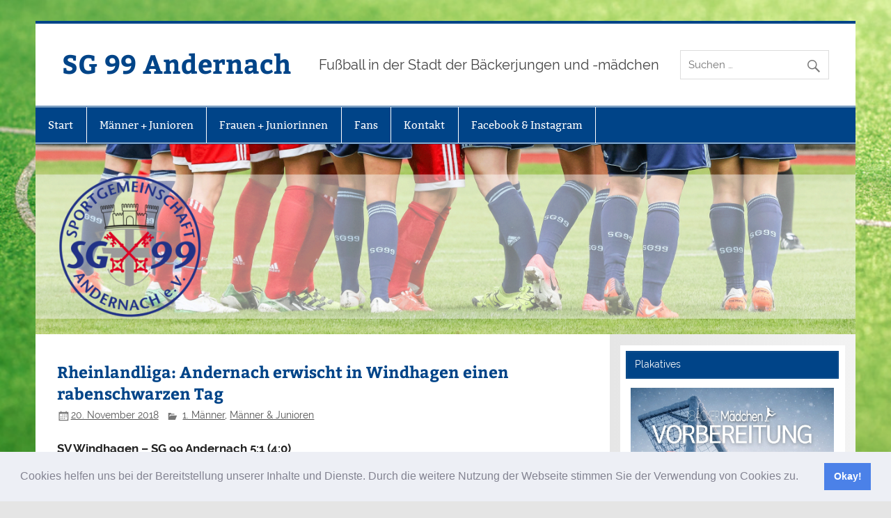

--- FILE ---
content_type: text/html; charset=UTF-8
request_url: https://sg99-andernach.de/rheinlandliga-andernach-erwischt-in-windhagen-einen-rabenschwarzen-tag/
body_size: 74457
content:
<!DOCTYPE html><!-- HTML 5 -->
<html lang="de">

<head>
<meta charset="UTF-8" />
<meta name="viewport" content="width=device-width, initial-scale=1">
<link rel="profile" href="http://gmpg.org/xfn/11" />
<link rel="pingback" href="https://sg99-andernach.de/xmlrpc.php" />

<title>Rheinlandliga: Andernach erwischt in Windhagen einen rabenschwarzen Tag &#8211; SG 99 Andernach</title>
<meta name='robots' content='max-image-preview:large' />

<!-- Google Tag Manager for WordPress by gtm4wp.com -->
<script data-cfasync="false" data-pagespeed-no-defer>//<![CDATA[
	var gtm4wp_datalayer_name = "dataLayer";
	var dataLayer = dataLayer || [];
//]]>
</script>
<!-- End Google Tag Manager for WordPress by gtm4wp.com --><link rel='dns-prefetch' href='//s.w.org' />
<link rel="alternate" type="application/rss+xml" title="SG 99 Andernach &raquo; Feed" href="https://sg99-andernach.de/feed/" />
<link rel="alternate" type="application/rss+xml" title="SG 99 Andernach &raquo; Kommentar-Feed" href="https://sg99-andernach.de/comments/feed/" />
<link rel="alternate" type="application/rss+xml" title="SG 99 Andernach &raquo; Rheinlandliga: Andernach erwischt in Windhagen einen rabenschwarzen Tag-Kommentar-Feed" href="https://sg99-andernach.de/rheinlandliga-andernach-erwischt-in-windhagen-einen-rabenschwarzen-tag/feed/" />
<script type="text/javascript">
window._wpemojiSettings = {"baseUrl":"https:\/\/s.w.org\/images\/core\/emoji\/14.0.0\/72x72\/","ext":".png","svgUrl":"https:\/\/s.w.org\/images\/core\/emoji\/14.0.0\/svg\/","svgExt":".svg","source":{"concatemoji":"https:\/\/sg99-andernach.de\/wp-includes\/js\/wp-emoji-release.min.js?ver=6.0.11"}};
/*! This file is auto-generated */
!function(e,a,t){var n,r,o,i=a.createElement("canvas"),p=i.getContext&&i.getContext("2d");function s(e,t){var a=String.fromCharCode,e=(p.clearRect(0,0,i.width,i.height),p.fillText(a.apply(this,e),0,0),i.toDataURL());return p.clearRect(0,0,i.width,i.height),p.fillText(a.apply(this,t),0,0),e===i.toDataURL()}function c(e){var t=a.createElement("script");t.src=e,t.defer=t.type="text/javascript",a.getElementsByTagName("head")[0].appendChild(t)}for(o=Array("flag","emoji"),t.supports={everything:!0,everythingExceptFlag:!0},r=0;r<o.length;r++)t.supports[o[r]]=function(e){if(!p||!p.fillText)return!1;switch(p.textBaseline="top",p.font="600 32px Arial",e){case"flag":return s([127987,65039,8205,9895,65039],[127987,65039,8203,9895,65039])?!1:!s([55356,56826,55356,56819],[55356,56826,8203,55356,56819])&&!s([55356,57332,56128,56423,56128,56418,56128,56421,56128,56430,56128,56423,56128,56447],[55356,57332,8203,56128,56423,8203,56128,56418,8203,56128,56421,8203,56128,56430,8203,56128,56423,8203,56128,56447]);case"emoji":return!s([129777,127995,8205,129778,127999],[129777,127995,8203,129778,127999])}return!1}(o[r]),t.supports.everything=t.supports.everything&&t.supports[o[r]],"flag"!==o[r]&&(t.supports.everythingExceptFlag=t.supports.everythingExceptFlag&&t.supports[o[r]]);t.supports.everythingExceptFlag=t.supports.everythingExceptFlag&&!t.supports.flag,t.DOMReady=!1,t.readyCallback=function(){t.DOMReady=!0},t.supports.everything||(n=function(){t.readyCallback()},a.addEventListener?(a.addEventListener("DOMContentLoaded",n,!1),e.addEventListener("load",n,!1)):(e.attachEvent("onload",n),a.attachEvent("onreadystatechange",function(){"complete"===a.readyState&&t.readyCallback()})),(e=t.source||{}).concatemoji?c(e.concatemoji):e.wpemoji&&e.twemoji&&(c(e.twemoji),c(e.wpemoji)))}(window,document,window._wpemojiSettings);
</script>
<style type="text/css">
img.wp-smiley,
img.emoji {
	display: inline !important;
	border: none !important;
	box-shadow: none !important;
	height: 1em !important;
	width: 1em !important;
	margin: 0 0.07em !important;
	vertical-align: -0.1em !important;
	background: none !important;
	padding: 0 !important;
}
</style>
	<link rel='stylesheet' id='smartline-custom-fonts-css'  href='https://sg99-andernach.de/wp-content/themes/smartline-lite/css/custom-fonts.css?ver=1.6.5' type='text/css' media='all' />
<link rel='stylesheet' id='wp-block-library-css'  href='https://sg99-andernach.de/wp-includes/css/dist/block-library/style.min.css?ver=6.0.11' type='text/css' media='all' />
<style id='global-styles-inline-css' type='text/css'>
body{--wp--preset--color--black: #353535;--wp--preset--color--cyan-bluish-gray: #abb8c3;--wp--preset--color--white: #ffffff;--wp--preset--color--pale-pink: #f78da7;--wp--preset--color--vivid-red: #cf2e2e;--wp--preset--color--luminous-vivid-orange: #ff6900;--wp--preset--color--luminous-vivid-amber: #fcb900;--wp--preset--color--light-green-cyan: #7bdcb5;--wp--preset--color--vivid-green-cyan: #00d084;--wp--preset--color--pale-cyan-blue: #8ed1fc;--wp--preset--color--vivid-cyan-blue: #0693e3;--wp--preset--color--vivid-purple: #9b51e0;--wp--preset--color--primary: #004488;--wp--preset--color--light-gray: #f0f0f0;--wp--preset--color--dark-gray: #777777;--wp--preset--gradient--vivid-cyan-blue-to-vivid-purple: linear-gradient(135deg,rgba(6,147,227,1) 0%,rgb(155,81,224) 100%);--wp--preset--gradient--light-green-cyan-to-vivid-green-cyan: linear-gradient(135deg,rgb(122,220,180) 0%,rgb(0,208,130) 100%);--wp--preset--gradient--luminous-vivid-amber-to-luminous-vivid-orange: linear-gradient(135deg,rgba(252,185,0,1) 0%,rgba(255,105,0,1) 100%);--wp--preset--gradient--luminous-vivid-orange-to-vivid-red: linear-gradient(135deg,rgba(255,105,0,1) 0%,rgb(207,46,46) 100%);--wp--preset--gradient--very-light-gray-to-cyan-bluish-gray: linear-gradient(135deg,rgb(238,238,238) 0%,rgb(169,184,195) 100%);--wp--preset--gradient--cool-to-warm-spectrum: linear-gradient(135deg,rgb(74,234,220) 0%,rgb(151,120,209) 20%,rgb(207,42,186) 40%,rgb(238,44,130) 60%,rgb(251,105,98) 80%,rgb(254,248,76) 100%);--wp--preset--gradient--blush-light-purple: linear-gradient(135deg,rgb(255,206,236) 0%,rgb(152,150,240) 100%);--wp--preset--gradient--blush-bordeaux: linear-gradient(135deg,rgb(254,205,165) 0%,rgb(254,45,45) 50%,rgb(107,0,62) 100%);--wp--preset--gradient--luminous-dusk: linear-gradient(135deg,rgb(255,203,112) 0%,rgb(199,81,192) 50%,rgb(65,88,208) 100%);--wp--preset--gradient--pale-ocean: linear-gradient(135deg,rgb(255,245,203) 0%,rgb(182,227,212) 50%,rgb(51,167,181) 100%);--wp--preset--gradient--electric-grass: linear-gradient(135deg,rgb(202,248,128) 0%,rgb(113,206,126) 100%);--wp--preset--gradient--midnight: linear-gradient(135deg,rgb(2,3,129) 0%,rgb(40,116,252) 100%);--wp--preset--duotone--dark-grayscale: url('#wp-duotone-dark-grayscale');--wp--preset--duotone--grayscale: url('#wp-duotone-grayscale');--wp--preset--duotone--purple-yellow: url('#wp-duotone-purple-yellow');--wp--preset--duotone--blue-red: url('#wp-duotone-blue-red');--wp--preset--duotone--midnight: url('#wp-duotone-midnight');--wp--preset--duotone--magenta-yellow: url('#wp-duotone-magenta-yellow');--wp--preset--duotone--purple-green: url('#wp-duotone-purple-green');--wp--preset--duotone--blue-orange: url('#wp-duotone-blue-orange');--wp--preset--font-size--small: 13px;--wp--preset--font-size--medium: 20px;--wp--preset--font-size--large: 36px;--wp--preset--font-size--x-large: 42px;}.has-black-color{color: var(--wp--preset--color--black) !important;}.has-cyan-bluish-gray-color{color: var(--wp--preset--color--cyan-bluish-gray) !important;}.has-white-color{color: var(--wp--preset--color--white) !important;}.has-pale-pink-color{color: var(--wp--preset--color--pale-pink) !important;}.has-vivid-red-color{color: var(--wp--preset--color--vivid-red) !important;}.has-luminous-vivid-orange-color{color: var(--wp--preset--color--luminous-vivid-orange) !important;}.has-luminous-vivid-amber-color{color: var(--wp--preset--color--luminous-vivid-amber) !important;}.has-light-green-cyan-color{color: var(--wp--preset--color--light-green-cyan) !important;}.has-vivid-green-cyan-color{color: var(--wp--preset--color--vivid-green-cyan) !important;}.has-pale-cyan-blue-color{color: var(--wp--preset--color--pale-cyan-blue) !important;}.has-vivid-cyan-blue-color{color: var(--wp--preset--color--vivid-cyan-blue) !important;}.has-vivid-purple-color{color: var(--wp--preset--color--vivid-purple) !important;}.has-black-background-color{background-color: var(--wp--preset--color--black) !important;}.has-cyan-bluish-gray-background-color{background-color: var(--wp--preset--color--cyan-bluish-gray) !important;}.has-white-background-color{background-color: var(--wp--preset--color--white) !important;}.has-pale-pink-background-color{background-color: var(--wp--preset--color--pale-pink) !important;}.has-vivid-red-background-color{background-color: var(--wp--preset--color--vivid-red) !important;}.has-luminous-vivid-orange-background-color{background-color: var(--wp--preset--color--luminous-vivid-orange) !important;}.has-luminous-vivid-amber-background-color{background-color: var(--wp--preset--color--luminous-vivid-amber) !important;}.has-light-green-cyan-background-color{background-color: var(--wp--preset--color--light-green-cyan) !important;}.has-vivid-green-cyan-background-color{background-color: var(--wp--preset--color--vivid-green-cyan) !important;}.has-pale-cyan-blue-background-color{background-color: var(--wp--preset--color--pale-cyan-blue) !important;}.has-vivid-cyan-blue-background-color{background-color: var(--wp--preset--color--vivid-cyan-blue) !important;}.has-vivid-purple-background-color{background-color: var(--wp--preset--color--vivid-purple) !important;}.has-black-border-color{border-color: var(--wp--preset--color--black) !important;}.has-cyan-bluish-gray-border-color{border-color: var(--wp--preset--color--cyan-bluish-gray) !important;}.has-white-border-color{border-color: var(--wp--preset--color--white) !important;}.has-pale-pink-border-color{border-color: var(--wp--preset--color--pale-pink) !important;}.has-vivid-red-border-color{border-color: var(--wp--preset--color--vivid-red) !important;}.has-luminous-vivid-orange-border-color{border-color: var(--wp--preset--color--luminous-vivid-orange) !important;}.has-luminous-vivid-amber-border-color{border-color: var(--wp--preset--color--luminous-vivid-amber) !important;}.has-light-green-cyan-border-color{border-color: var(--wp--preset--color--light-green-cyan) !important;}.has-vivid-green-cyan-border-color{border-color: var(--wp--preset--color--vivid-green-cyan) !important;}.has-pale-cyan-blue-border-color{border-color: var(--wp--preset--color--pale-cyan-blue) !important;}.has-vivid-cyan-blue-border-color{border-color: var(--wp--preset--color--vivid-cyan-blue) !important;}.has-vivid-purple-border-color{border-color: var(--wp--preset--color--vivid-purple) !important;}.has-vivid-cyan-blue-to-vivid-purple-gradient-background{background: var(--wp--preset--gradient--vivid-cyan-blue-to-vivid-purple) !important;}.has-light-green-cyan-to-vivid-green-cyan-gradient-background{background: var(--wp--preset--gradient--light-green-cyan-to-vivid-green-cyan) !important;}.has-luminous-vivid-amber-to-luminous-vivid-orange-gradient-background{background: var(--wp--preset--gradient--luminous-vivid-amber-to-luminous-vivid-orange) !important;}.has-luminous-vivid-orange-to-vivid-red-gradient-background{background: var(--wp--preset--gradient--luminous-vivid-orange-to-vivid-red) !important;}.has-very-light-gray-to-cyan-bluish-gray-gradient-background{background: var(--wp--preset--gradient--very-light-gray-to-cyan-bluish-gray) !important;}.has-cool-to-warm-spectrum-gradient-background{background: var(--wp--preset--gradient--cool-to-warm-spectrum) !important;}.has-blush-light-purple-gradient-background{background: var(--wp--preset--gradient--blush-light-purple) !important;}.has-blush-bordeaux-gradient-background{background: var(--wp--preset--gradient--blush-bordeaux) !important;}.has-luminous-dusk-gradient-background{background: var(--wp--preset--gradient--luminous-dusk) !important;}.has-pale-ocean-gradient-background{background: var(--wp--preset--gradient--pale-ocean) !important;}.has-electric-grass-gradient-background{background: var(--wp--preset--gradient--electric-grass) !important;}.has-midnight-gradient-background{background: var(--wp--preset--gradient--midnight) !important;}.has-small-font-size{font-size: var(--wp--preset--font-size--small) !important;}.has-medium-font-size{font-size: var(--wp--preset--font-size--medium) !important;}.has-large-font-size{font-size: var(--wp--preset--font-size--large) !important;}.has-x-large-font-size{font-size: var(--wp--preset--font-size--x-large) !important;}
</style>
<link rel='stylesheet' id='collapsed-archives-style-css'  href='https://sg99-andernach.de/wp-content/plugins/collapsed-archives/style.css?ver=6.0.11' type='text/css' media='all' />
<link rel='stylesheet' id='mtp-widget-base-css'  href='https://sg99-andernach.de/wp-content/plugins/meinturnierplande-widget-viewer/style.min.css?ver=6.0.11' type='text/css' media='all' />
<link rel='stylesheet' id='pdfprnt_frontend-css'  href='https://sg99-andernach.de/wp-content/plugins/pdf-print/css/frontend.css?ver=2.2.9' type='text/css' media='all' />
<link rel='stylesheet' id='wordpress-popular-posts-css-css'  href='https://sg99-andernach.de/wp-content/plugins/wordpress-popular-posts/assets/css/wpp.css?ver=5.4.2' type='text/css' media='all' />
<link rel='stylesheet' id='smartline-lite-stylesheet-css'  href='https://sg99-andernach.de/wp-content/themes/smartline-lite/style.css?ver=1.6.5' type='text/css' media='all' />
<link rel='stylesheet' id='genericons-css'  href='https://sg99-andernach.de/wp-content/themes/smartline-lite/css/genericons/genericons.css?ver=1.6.5' type='text/css' media='all' />
<link rel='stylesheet' id='smartline-lite-flexslider-css'  href='https://sg99-andernach.de/wp-content/themes/smartline-lite/css/flexslider.css?ver=1.6.5' type='text/css' media='all' />
<link rel='stylesheet' id='themezee-related-posts-css'  href='https://sg99-andernach.de/wp-content/themes/smartline-lite/css/themezee-related-posts.css?ver=1.6.5' type='text/css' media='all' />
<link rel='stylesheet' id='tablepress-default-css'  href='https://sg99-andernach.de/wp-content/plugins/tablepress/css/default.min.css?ver=1.14' type='text/css' media='all' />
<link rel='stylesheet' id='cookieconsent-css'  href='https://sg99-andernach.de/wp-content/plugins/ga-germanized/assets/css/cookieconsent.css?ver=3.1.1' type='text/css' media='all' />
<script type='text/javascript' src='https://sg99-andernach.de/wp-includes/js/jquery/jquery.min.js?ver=3.6.0' id='jquery-core-js'></script>
<script type='text/javascript' src='https://sg99-andernach.de/wp-includes/js/jquery/jquery-migrate.min.js?ver=3.3.2' id='jquery-migrate-js'></script>
<script type='text/javascript' src='https://sg99-andernach.de/wp-content/plugins/duracelltomi-google-tag-manager/js/gtm4wp-form-move-tracker.js?ver=1.13.1' id='gtm4wp-form-move-tracker-js'></script>
<script type='application/json' id='wpp-json'>
{"sampling_active":0,"sampling_rate":100,"ajax_url":"https:\/\/sg99-andernach.de\/wp-json\/wordpress-popular-posts\/v1\/popular-posts","api_url":"https:\/\/sg99-andernach.de\/wp-json\/wordpress-popular-posts","ID":2034,"token":"f02a509024","lang":0,"debug":0}
</script>
<script type='text/javascript' src='https://sg99-andernach.de/wp-content/plugins/wordpress-popular-posts/assets/js/wpp.min.js?ver=5.4.2' id='wpp-js-js'></script>
<!--[if lt IE 9]>
<script type='text/javascript' src='https://sg99-andernach.de/wp-content/themes/smartline-lite/js/html5shiv.min.js?ver=3.7.3' id='html5shiv-js'></script>
<![endif]-->
<script type='text/javascript' src='https://sg99-andernach.de/wp-content/themes/smartline-lite/js/jquery.flexslider-min.js?ver=2.6.0' id='flexslider-js'></script>
<script type='text/javascript' id='smartline-lite-jquery-frontpage_slider-js-extra'>
/* <![CDATA[ */
var smartline_slider_params = {"animation":"slide","speed":"8000"};
/* ]]> */
</script>
<script type='text/javascript' src='https://sg99-andernach.de/wp-content/themes/smartline-lite/js/slider.js?ver=2.6.0' id='smartline-lite-jquery-frontpage_slider-js'></script>
<script type='text/javascript' id='smartline-lite-jquery-navigation-js-extra'>
/* <![CDATA[ */
var smartline_menu_title = "Men\u00fc";
/* ]]> */
</script>
<script type='text/javascript' src='https://sg99-andernach.de/wp-content/themes/smartline-lite/js/navigation.js?ver=20160719' id='smartline-lite-jquery-navigation-js'></script>
<link rel="https://api.w.org/" href="https://sg99-andernach.de/wp-json/" /><link rel="alternate" type="application/json" href="https://sg99-andernach.de/wp-json/wp/v2/posts/2034" /><link rel="EditURI" type="application/rsd+xml" title="RSD" href="https://sg99-andernach.de/xmlrpc.php?rsd" />
<link rel="wlwmanifest" type="application/wlwmanifest+xml" href="https://sg99-andernach.de/wp-includes/wlwmanifest.xml" /> 
<meta name="generator" content="WordPress 6.0.11" />
<link rel="canonical" href="https://sg99-andernach.de/rheinlandliga-andernach-erwischt-in-windhagen-einen-rabenschwarzen-tag/" />
<link rel='shortlink' href='https://sg99-andernach.de/?p=2034' />
<link rel="alternate" type="application/json+oembed" href="https://sg99-andernach.de/wp-json/oembed/1.0/embed?url=https%3A%2F%2Fsg99-andernach.de%2Frheinlandliga-andernach-erwischt-in-windhagen-einen-rabenschwarzen-tag%2F" />
<link rel="alternate" type="text/xml+oembed" href="https://sg99-andernach.de/wp-json/oembed/1.0/embed?url=https%3A%2F%2Fsg99-andernach.de%2Frheinlandliga-andernach-erwischt-in-windhagen-einen-rabenschwarzen-tag%2F&#038;format=xml" />

<!-- Google Tag Manager for WordPress by gtm4wp.com -->
<script data-cfasync="false" data-pagespeed-no-defer>//<![CDATA[
	var dataLayer_content = {"pagePostType":"post","pagePostType2":"single-post","pageCategory":["maenner1","maenner-junioren"],"pageAttributes":["im-fokus"],"pagePostAuthor":"Bodo Heinemann"};
	dataLayer.push( dataLayer_content );//]]>
</script>
<script data-cfasync="false">//<![CDATA[
(function(w,d,s,l,i){w[l]=w[l]||[];w[l].push({'gtm.start':
new Date().getTime(),event:'gtm.js'});var f=d.getElementsByTagName(s)[0],
j=d.createElement(s),dl=l!='dataLayer'?'&l='+l:'';j.async=true;j.src=
'//www.googletagmanager.com/gtm.'+'js?id='+i+dl;f.parentNode.insertBefore(j,f);
})(window,document,'script','dataLayer','GTM-NNBNSHW');//]]>
</script>
<!-- End Google Tag Manager -->
<!-- End Google Tag Manager for WordPress by gtm4wp.com --><script async src="https://www.googletagmanager.com/gtag/js?id=UA-124333759-1"></script><script>
				window.dataLayer = window.dataLayer || [];
				function gtag(){dataLayer.push(arguments);}
				gtag('js', new Date());gtag('config', 'UA-124333759-1', {"anonymize_ip":true,"allow_display_features":false,"link_attribution":false});</script>        <style>
            @-webkit-keyframes bgslide {
                from {
                    background-position-x: 0;
                }
                to {
                    background-position-x: -200%;
                }
            }

            @keyframes bgslide {
                    from {
                        background-position-x: 0;
                    }
                    to {
                        background-position-x: -200%;
                    }
            }

            .wpp-widget-placeholder {
                margin: 0 auto;
                width: 60px;
                height: 3px;
                background: #dd3737;
                background: -webkit-gradient(linear, left top, right top, from(#dd3737), color-stop(10%, #571313), to(#dd3737));
                background: linear-gradient(90deg, #dd3737 0%, #571313 10%, #dd3737 100%);
                background-size: 200% auto;
                border-radius: 3px;
                -webkit-animation: bgslide 1s infinite linear;
                animation: bgslide 1s infinite linear;
            }
        </style>
        <style type="text/css" id="custom-background-css">
body.custom-background { background-image: url("https://sg99-andernach.de/wp-content/uploads/2018/07/Fotolia_213474683_S.jpg"); background-position: center top; background-size: cover; background-repeat: no-repeat; background-attachment: fixed; }
</style>
	<link rel="icon" href="https://sg99-andernach.de/wp-content/uploads/2018/07/logo_neu-75x75.png" sizes="32x32" />
<link rel="icon" href="https://sg99-andernach.de/wp-content/uploads/2018/07/logo_neu.png" sizes="192x192" />
<link rel="apple-touch-icon" href="https://sg99-andernach.de/wp-content/uploads/2018/07/logo_neu.png" />
<meta name="msapplication-TileImage" content="https://sg99-andernach.de/wp-content/uploads/2018/07/logo_neu.png" />
</head>

<body class="post-template-default single single-post postid-2034 single-format-standard custom-background">
<svg xmlns="http://www.w3.org/2000/svg" viewBox="0 0 0 0" width="0" height="0" focusable="false" role="none" style="visibility: hidden; position: absolute; left: -9999px; overflow: hidden;" ><defs><filter id="wp-duotone-dark-grayscale"><feColorMatrix color-interpolation-filters="sRGB" type="matrix" values=" .299 .587 .114 0 0 .299 .587 .114 0 0 .299 .587 .114 0 0 .299 .587 .114 0 0 " /><feComponentTransfer color-interpolation-filters="sRGB" ><feFuncR type="table" tableValues="0 0.49803921568627" /><feFuncG type="table" tableValues="0 0.49803921568627" /><feFuncB type="table" tableValues="0 0.49803921568627" /><feFuncA type="table" tableValues="1 1" /></feComponentTransfer><feComposite in2="SourceGraphic" operator="in" /></filter></defs></svg><svg xmlns="http://www.w3.org/2000/svg" viewBox="0 0 0 0" width="0" height="0" focusable="false" role="none" style="visibility: hidden; position: absolute; left: -9999px; overflow: hidden;" ><defs><filter id="wp-duotone-grayscale"><feColorMatrix color-interpolation-filters="sRGB" type="matrix" values=" .299 .587 .114 0 0 .299 .587 .114 0 0 .299 .587 .114 0 0 .299 .587 .114 0 0 " /><feComponentTransfer color-interpolation-filters="sRGB" ><feFuncR type="table" tableValues="0 1" /><feFuncG type="table" tableValues="0 1" /><feFuncB type="table" tableValues="0 1" /><feFuncA type="table" tableValues="1 1" /></feComponentTransfer><feComposite in2="SourceGraphic" operator="in" /></filter></defs></svg><svg xmlns="http://www.w3.org/2000/svg" viewBox="0 0 0 0" width="0" height="0" focusable="false" role="none" style="visibility: hidden; position: absolute; left: -9999px; overflow: hidden;" ><defs><filter id="wp-duotone-purple-yellow"><feColorMatrix color-interpolation-filters="sRGB" type="matrix" values=" .299 .587 .114 0 0 .299 .587 .114 0 0 .299 .587 .114 0 0 .299 .587 .114 0 0 " /><feComponentTransfer color-interpolation-filters="sRGB" ><feFuncR type="table" tableValues="0.54901960784314 0.98823529411765" /><feFuncG type="table" tableValues="0 1" /><feFuncB type="table" tableValues="0.71764705882353 0.25490196078431" /><feFuncA type="table" tableValues="1 1" /></feComponentTransfer><feComposite in2="SourceGraphic" operator="in" /></filter></defs></svg><svg xmlns="http://www.w3.org/2000/svg" viewBox="0 0 0 0" width="0" height="0" focusable="false" role="none" style="visibility: hidden; position: absolute; left: -9999px; overflow: hidden;" ><defs><filter id="wp-duotone-blue-red"><feColorMatrix color-interpolation-filters="sRGB" type="matrix" values=" .299 .587 .114 0 0 .299 .587 .114 0 0 .299 .587 .114 0 0 .299 .587 .114 0 0 " /><feComponentTransfer color-interpolation-filters="sRGB" ><feFuncR type="table" tableValues="0 1" /><feFuncG type="table" tableValues="0 0.27843137254902" /><feFuncB type="table" tableValues="0.5921568627451 0.27843137254902" /><feFuncA type="table" tableValues="1 1" /></feComponentTransfer><feComposite in2="SourceGraphic" operator="in" /></filter></defs></svg><svg xmlns="http://www.w3.org/2000/svg" viewBox="0 0 0 0" width="0" height="0" focusable="false" role="none" style="visibility: hidden; position: absolute; left: -9999px; overflow: hidden;" ><defs><filter id="wp-duotone-midnight"><feColorMatrix color-interpolation-filters="sRGB" type="matrix" values=" .299 .587 .114 0 0 .299 .587 .114 0 0 .299 .587 .114 0 0 .299 .587 .114 0 0 " /><feComponentTransfer color-interpolation-filters="sRGB" ><feFuncR type="table" tableValues="0 0" /><feFuncG type="table" tableValues="0 0.64705882352941" /><feFuncB type="table" tableValues="0 1" /><feFuncA type="table" tableValues="1 1" /></feComponentTransfer><feComposite in2="SourceGraphic" operator="in" /></filter></defs></svg><svg xmlns="http://www.w3.org/2000/svg" viewBox="0 0 0 0" width="0" height="0" focusable="false" role="none" style="visibility: hidden; position: absolute; left: -9999px; overflow: hidden;" ><defs><filter id="wp-duotone-magenta-yellow"><feColorMatrix color-interpolation-filters="sRGB" type="matrix" values=" .299 .587 .114 0 0 .299 .587 .114 0 0 .299 .587 .114 0 0 .299 .587 .114 0 0 " /><feComponentTransfer color-interpolation-filters="sRGB" ><feFuncR type="table" tableValues="0.78039215686275 1" /><feFuncG type="table" tableValues="0 0.94901960784314" /><feFuncB type="table" tableValues="0.35294117647059 0.47058823529412" /><feFuncA type="table" tableValues="1 1" /></feComponentTransfer><feComposite in2="SourceGraphic" operator="in" /></filter></defs></svg><svg xmlns="http://www.w3.org/2000/svg" viewBox="0 0 0 0" width="0" height="0" focusable="false" role="none" style="visibility: hidden; position: absolute; left: -9999px; overflow: hidden;" ><defs><filter id="wp-duotone-purple-green"><feColorMatrix color-interpolation-filters="sRGB" type="matrix" values=" .299 .587 .114 0 0 .299 .587 .114 0 0 .299 .587 .114 0 0 .299 .587 .114 0 0 " /><feComponentTransfer color-interpolation-filters="sRGB" ><feFuncR type="table" tableValues="0.65098039215686 0.40392156862745" /><feFuncG type="table" tableValues="0 1" /><feFuncB type="table" tableValues="0.44705882352941 0.4" /><feFuncA type="table" tableValues="1 1" /></feComponentTransfer><feComposite in2="SourceGraphic" operator="in" /></filter></defs></svg><svg xmlns="http://www.w3.org/2000/svg" viewBox="0 0 0 0" width="0" height="0" focusable="false" role="none" style="visibility: hidden; position: absolute; left: -9999px; overflow: hidden;" ><defs><filter id="wp-duotone-blue-orange"><feColorMatrix color-interpolation-filters="sRGB" type="matrix" values=" .299 .587 .114 0 0 .299 .587 .114 0 0 .299 .587 .114 0 0 .299 .587 .114 0 0 " /><feComponentTransfer color-interpolation-filters="sRGB" ><feFuncR type="table" tableValues="0.098039215686275 1" /><feFuncG type="table" tableValues="0 0.66274509803922" /><feFuncB type="table" tableValues="0.84705882352941 0.41960784313725" /><feFuncA type="table" tableValues="1 1" /></feComponentTransfer><feComposite in2="SourceGraphic" operator="in" /></filter></defs></svg>
<a class="skip-link screen-reader-text" href="#content">Skip to content</a>

<div id="wrapper" class="hfeed">

	<div id="header-wrap">

		
		<header id="header" class="clearfix" role="banner">

			<div id="logo" class="clearfix">

								
		<p class="site-title"><a href="https://sg99-andernach.de/" rel="home">SG 99 Andernach</a></p>

					
			<p class="site-description">Fußball in der Stadt der Bäckerjungen und -mädchen</p>

		
			</div>

			<div id="header-content" class="clearfix">
				
		<div id="header-search">
			
	<form role="search" method="get" class="search-form" action="https://sg99-andernach.de/">
		<label>
			<span class="screen-reader-text">Suche nach:</span>
			<input type="search" class="search-field" placeholder="Suchen &hellip;" value="" name="s">
		</label>
		<button type="submit" class="search-submit">
			<span class="genericon-search"></span>
		</button>
	</form>

		</div>

			</div>

		</header>

	</div>

	<div id="navi-wrap">

		<nav id="mainnav" class="clearfix" role="navigation">
			<ul id="mainnav-menu" class="main-navigation-menu"><li id="menu-item-9" class="menu-item menu-item-type-custom menu-item-object-custom menu-item-home menu-item-9"><a href="https://sg99-andernach.de">Start</a></li>
<li id="menu-item-24" class="menu-item menu-item-type-post_type menu-item-object-page menu-item-has-children menu-item-24"><a href="https://sg99-andernach.de/maenner-junioren/">Männer + Junioren</a>
<ul class="sub-menu">
	<li id="menu-item-49" class="menu-item menu-item-type-post_type menu-item-object-page menu-item-has-children menu-item-49"><a href="https://sg99-andernach.de/maenner-junioren/seniorenbereich/maenner1/">1. Männer</a>
	<ul class="sub-menu">
		<li id="menu-item-769" class="menu-item menu-item-type-post_type menu-item-object-page menu-item-769"><a href="https://sg99-andernach.de/maenner-junioren/seniorenbereich/maenner1/spielplan-tabelle/">Spielplan + Tabelle 1. Männer</a></li>
		<li id="menu-item-770" class="menu-item menu-item-type-post_type menu-item-object-page menu-item-770"><a href="https://sg99-andernach.de/maenner-junioren/seniorenbereich/maenner1/kader/">Kader 1. Männer</a></li>
	</ul>
</li>
	<li id="menu-item-61" class="menu-item menu-item-type-post_type menu-item-object-page menu-item-has-children menu-item-61"><a href="https://sg99-andernach.de/maenner-junioren/leistungsbereich/a1-junioren/">A-Junioren</a>
	<ul class="sub-menu">
		<li id="menu-item-783" class="menu-item menu-item-type-post_type menu-item-object-page menu-item-783"><a href="https://sg99-andernach.de/maenner-junioren/leistungsbereich/a1-junioren/spielplan-tabelle-a-junioren/">Spielplan + Tabelle A-Junioren</a></li>
		<li id="menu-item-784" class="menu-item menu-item-type-post_type menu-item-object-page menu-item-784"><a href="https://sg99-andernach.de/maenner-junioren/leistungsbereich/a1-junioren/kader-a1-junioren/">Kader A-Junioren</a></li>
	</ul>
</li>
	<li id="menu-item-95" class="menu-item menu-item-type-post_type menu-item-object-page menu-item-has-children menu-item-95"><a href="https://sg99-andernach.de/maenner-junioren/leistungsbereich/b1-junioren/">B-Junioren</a>
	<ul class="sub-menu">
		<li id="menu-item-796" class="menu-item menu-item-type-post_type menu-item-object-page menu-item-796"><a href="https://sg99-andernach.de/maenner-junioren/leistungsbereich/b1-junioren/spielplan-tabelle-1-b-jugend/">Spielplan + Tabelle B1-Junioren</a></li>
		<li id="menu-item-797" class="menu-item menu-item-type-post_type menu-item-object-page menu-item-797"><a href="https://sg99-andernach.de/maenner-junioren/leistungsbereich/b1-junioren/kader-1-b-jugend/">Kader B1-Junioren</a></li>
	</ul>
</li>
	<li id="menu-item-98" class="menu-item menu-item-type-post_type menu-item-object-page menu-item-has-children menu-item-98"><a href="https://sg99-andernach.de/maenner-junioren/aufbaubereich/c1-junioren/">C1-Junioren</a>
	<ul class="sub-menu">
		<li id="menu-item-5213" class="menu-item menu-item-type-post_type menu-item-object-page menu-item-5213"><a href="https://sg99-andernach.de/maenner-junioren/aufbaubereich/c1-junioren/spielplan-tabelle/">Spielplan + Tabelle C-Junioren</a></li>
		<li id="menu-item-5262" class="menu-item menu-item-type-post_type menu-item-object-page menu-item-5262"><a href="https://sg99-andernach.de/kader-c-junioren/">Kader C-Junioren</a></li>
	</ul>
</li>
	<li id="menu-item-100" class="menu-item menu-item-type-post_type menu-item-object-page menu-item-100"><a href="https://sg99-andernach.de/maenner-junioren/aufbaubereich/c2-junioren/">C2-Junioren</a></li>
	<li id="menu-item-7220" class="menu-item menu-item-type-post_type menu-item-object-page menu-item-7220"><a href="https://sg99-andernach.de/maenner-junioren/aufbaubereich/d1-junioren-2/">D1-Junioren</a></li>
	<li id="menu-item-8027" class="menu-item menu-item-type-post_type menu-item-object-page menu-item-8027"><a href="https://sg99-andernach.de/maenner-junioren/aufbaubereich/d2-junioren-2/">D2-Junioren</a></li>
	<li id="menu-item-103" class="menu-item menu-item-type-post_type menu-item-object-page menu-item-103"><a href="https://sg99-andernach.de/maenner-junioren/grundlagenbereich/e1-junioren/">E1-Junioren</a></li>
	<li id="menu-item-104" class="menu-item menu-item-type-post_type menu-item-object-page menu-item-104"><a href="https://sg99-andernach.de/maenner-junioren/grundlagenbereich/e2-junioren/">E2-Junioren</a></li>
	<li id="menu-item-8436" class="menu-item menu-item-type-post_type menu-item-object-page menu-item-8436"><a href="https://sg99-andernach.de/maenner-junioren/grundlagenbereich/e3-junioren/">E3-Junioren</a></li>
	<li id="menu-item-105" class="menu-item menu-item-type-post_type menu-item-object-page menu-item-105"><a href="https://sg99-andernach.de/maenner-junioren/grundlagenbereich/f1-junioren/">F1-Junioren</a></li>
	<li id="menu-item-106" class="menu-item menu-item-type-post_type menu-item-object-page menu-item-106"><a href="https://sg99-andernach.de/maenner-junioren/grundlagenbereich/f2-junioren/">F2-Junioren</a></li>
	<li id="menu-item-9634" class="menu-item menu-item-type-post_type menu-item-object-page menu-item-9634"><a href="https://sg99-andernach.de/maenner-junioren/grundlagenbereich/f3-junioren/">F3-Junioren</a></li>
	<li id="menu-item-108" class="menu-item menu-item-type-post_type menu-item-object-page menu-item-108"><a href="https://sg99-andernach.de/maenner-junioren/grundlagenbereich/bambini/">Bambini</a></li>
</ul>
</li>
<li id="menu-item-25" class="menu-item menu-item-type-post_type menu-item-object-page menu-item-has-children menu-item-25"><a href="https://sg99-andernach.de/frauen-juniorinnen/">Frauen + Juniorinnen</a>
<ul class="sub-menu">
	<li id="menu-item-8280" class="menu-item menu-item-type-post_type menu-item-object-page menu-item-8280"><a href="https://sg99-andernach.de/frauen-juniorinnen/1-frauen/ticketshop/">Ticketshop online</a></li>
	<li id="menu-item-483" class="menu-item menu-item-type-post_type menu-item-object-page menu-item-483"><a href="https://sg99-andernach.de/frauen-juniorinnen/1-frauen/">1. Frauen</a></li>
	<li id="menu-item-482" class="menu-item menu-item-type-post_type menu-item-object-page menu-item-482"><a href="https://sg99-andernach.de/frauen-juniorinnen/2-frauen/">2. Frauen</a></li>
	<li id="menu-item-5218" class="menu-item menu-item-type-post_type menu-item-object-page menu-item-5218"><a href="https://sg99-andernach.de/3-frauen/">U23 und U19</a></li>
	<li id="menu-item-479" class="menu-item menu-item-type-post_type menu-item-object-page menu-item-479"><a href="https://sg99-andernach.de/frauen-juniorinnen/b2-juniorinnen/">U17-Juniorinnen</a></li>
	<li id="menu-item-478" class="menu-item menu-item-type-post_type menu-item-object-page menu-item-478"><a href="https://sg99-andernach.de/frauen-juniorinnen/c-juniorinnen/">U15-Juniorinnen</a></li>
	<li id="menu-item-9753" class="menu-item menu-item-type-post_type menu-item-object-page menu-item-9753"><a href="https://sg99-andernach.de/u14-juniorinnen/">U14-Juniorinnen</a></li>
	<li id="menu-item-6335" class="menu-item menu-item-type-post_type menu-item-object-page menu-item-6335"><a href="https://sg99-andernach.de/u13-juniorinnen/">U13-Juniorinnen</a></li>
</ul>
</li>
<li id="menu-item-28" class="menu-item menu-item-type-post_type menu-item-object-page menu-item-has-children menu-item-28"><a href="https://sg99-andernach.de/fans/">Fans</a>
<ul class="sub-menu">
	<li id="menu-item-7140" class="menu-item menu-item-type-post_type menu-item-object-page menu-item-7140"><a href="https://sg99-andernach.de/fanshop-2/">Fanshop</a></li>
	<li id="menu-item-26" class="menu-item menu-item-type-post_type menu-item-object-page menu-item-26"><a href="https://sg99-andernach.de/vereinsspielplan/">Vereinsspielplan</a></li>
	<li id="menu-item-424" class="menu-item menu-item-type-post_type menu-item-object-page menu-item-424"><a href="https://sg99-andernach.de/fans/heimspielkalender/">Heimspielkalender</a></li>
	<li id="menu-item-915" class="menu-item menu-item-type-post_type menu-item-object-page menu-item-915"><a href="https://sg99-andernach.de/fans/unsere-stadionzeitung/">Das Bäckermädchen-Magazin</a></li>
	<li id="menu-item-435" class="menu-item menu-item-type-post_type menu-item-object-page menu-item-435"><a href="https://sg99-andernach.de/fans/sportstaetten/">Sportstätten</a></li>
	<li id="menu-item-440" class="menu-item menu-item-type-post_type menu-item-object-page menu-item-440"><a href="https://sg99-andernach.de/fans/sponsoren/">Sponsoren</a></li>
</ul>
</li>
<li id="menu-item-119" class="menu-item menu-item-type-post_type menu-item-object-page menu-item-has-children menu-item-119"><a href="https://sg99-andernach.de/kontakt/">Kontakt</a>
<ul class="sub-menu">
	<li id="menu-item-27" class="menu-item menu-item-type-post_type menu-item-object-page menu-item-has-children menu-item-27"><a href="https://sg99-andernach.de/ueber-uns/">Über uns</a>
	<ul class="sub-menu">
		<li id="menu-item-131" class="menu-item menu-item-type-post_type menu-item-object-page menu-item-131"><a href="https://sg99-andernach.de/ueber-uns/historie/">Historie</a></li>
		<li id="menu-item-132" class="menu-item menu-item-type-post_type menu-item-object-page menu-item-132"><a href="https://sg99-andernach.de/vorstand-und-verantwortliche/">Vorstand und Verantwortliche</a></li>
		<li id="menu-item-133" class="menu-item menu-item-type-post_type menu-item-object-page menu-item-133"><a href="https://sg99-andernach.de/kontakt/foerderverein/">Förderverein</a></li>
	</ul>
</li>
	<li id="menu-item-8" class="menu-item menu-item-type-post_type menu-item-object-page menu-item-privacy-policy menu-item-8"><a href="https://sg99-andernach.de/datenschutzerklaerung/">Datenschutz</a></li>
	<li id="menu-item-23" class="menu-item menu-item-type-post_type menu-item-object-page menu-item-23"><a href="https://sg99-andernach.de/impressum/">Impressum</a></li>
</ul>
</li>
<li id="menu-item-448" class="menu-item menu-item-type-post_type menu-item-object-page menu-item-448"><a href="https://sg99-andernach.de/wir-bei-facebook/">Facebook &#038; Instagram</a></li>
</ul>		</nav>

	</div>

	
			<div id="custom-header">

				
					<img src="https://sg99-andernach.de/wp-content/uploads/2018/07/cropped-header.png" srcset="https://sg99-andernach.de/wp-content/uploads/2018/07/cropped-header.png 1340w, https://sg99-andernach.de/wp-content/uploads/2018/07/cropped-header-300x70.png 300w, https://sg99-andernach.de/wp-content/uploads/2018/07/cropped-header-768x178.png 768w, https://sg99-andernach.de/wp-content/uploads/2018/07/cropped-header-1024x238.png 1024w" width="1340" height="311" alt="SG 99 Andernach">

				
			</div>

		
	<div id="wrap" class="clearfix">
		
		<section id="content" class="primary" role="main">
		
					
		
	<article id="post-2034" class="post-2034 post type-post status-publish format-standard has-post-thumbnail hentry category-maenner1 category-maenner-junioren tag-im-fokus">
	
		<h1 class="entry-title post-title">Rheinlandliga: Andernach erwischt in Windhagen einen rabenschwarzen Tag</h1>		
		<div class="entry-meta postmeta"><span class="meta-date"><a href="https://sg99-andernach.de/rheinlandliga-andernach-erwischt-in-windhagen-einen-rabenschwarzen-tag/" title="8:13" rel="bookmark"><time class="entry-date published updated" datetime="2018-11-20T08:13:35+01:00">20. November 2018</time></a></span>
	<span class="meta-category">
		<a href="https://sg99-andernach.de/category/maenner-junioren/maenner1/" rel="category tag">1. Männer</a>, <a href="https://sg99-andernach.de/category/maenner-junioren/" rel="category tag">Männer &amp; Junioren</a>	</span>

</div>

		<div class="entry clearfix">
						<h5>SV Windhagen – SG 99 Andernach 5:1 (4:0)</h5>
<p><strong>Windhagen.</strong> Die SG 99 Andernach kommt in der Rheinlandliga nicht so richtig von der Stelle. Vier Tage nach dem starken 4:0 im Derby gegen Mendig folgte auch schon der nächste Rückschlag. Statt mit einem weiteren Sieg den Sprung ins untere Tabellenmittelfeld zu schaffen, kamen die Andernacher beim 1:5 in Windhagen böse unter die Räder. Punktgleich stehen beide Mannschaften nun auf den Plätzen 15 und 16.</p>
<p>„Wir waren gnadenlos unterlegen“, sagte Andernachs Trainer Franz Kowalski nach Spielende. „Windhagen war leidenschaftlicher, athletischer – einfach besser.“ Vor allem in der ersten Halbzeit fanden die Gäste überhaupt nicht in die Partie. Während sich die Windhagener immer wieder gefährlich über die Außen durchsetzten, blieb Andernach mut- und ideenlos.</p>
<p>Folgerichtig gingen die Gastgeber in Führung. Nach einer Ecke von Fabio Ferreira-Böcker gingen weder Torhüter Niklas Nett noch Andernachs Hintermannschaft entschieden dazwischen, Yannick Walbröl traf am langen Pfosten zum 1:0 (19.). Das Fehlerfestival der Gäste ging weiter. Nach einer Flanke von Johannes Rahn trat Jörn Heider über den Ball, Christopher Alt traf zum 2:0 (33.). Beim 3:0 verwandelte Ferreira-Böcker sogar einen Eckball sofort ins Tor (36.). Wiederum drei Minuten später kam die Andernacher Abwehr das vierte Mal in dieser Halbzeit entscheidend zu spät. Adrian Glos traf zum 4:0-Halbzeitstand. Von Andernach kam in den ersten 45 Minuten rein gar nichts, eher hätte Windhagen noch weitere Treffer nachlegen können. Bezeichnenderweise ging die einzige Halbchance Andernachs, ein Schuss von Daniel Kossmann, meterweit am Tor vorbei (31.).</p>
<p>Die gute Nachricht des Tages: Nach der Pause wurde es besser. Zwar bot Andernach immer noch keine gute Leistung, doch war das Spiel ausgeglichener. Auch, weil Windhagen zur Ergebnisverwaltung überging. Nach einer Stunde entwickelte sich sogar eine kurze Andernacher Drangphase, die eine Kopfballchance durch Kim Kossmann hervorbrachte (61.) und durch das 5:0 beendet wurde. Walbröl köpfte nach einer Ecke aus sechs Metern ein (63.). Einen positiven Moment gab es dann doch noch für die Andernacher. In der Schlussminute setzte Daniel Kossmann zum Solo an und fand mit seiner Flanke den eingewechselten Burim Zeneli, der im Nachsetzen zum 5:1 traf. An diesem rabenschwarzen Tag der Andernacher änderte das jedoch auch nicht mehr viel. Kowalski zeigte sich dennoch kämpferisch: „Der Abstiegskampf ist etwas ganz Neues für uns. Doch wir werden das schaffen.“</p>
<p><strong>Die nächste Partie</strong> bestreitet die SG 99 Andernach am kommenden Samstag, 24. November gegen den FSV Trier-Tarforst. Der Anstoß erfolgt um 17.30 Uhr auf dem Andernacher Kunstrasenplatz.</p>
<p><strong>Windhagen: </strong>Kosiolek, Krist, A. Alt, Mohr, Ferreira-Böcker, Walbröl, Akcakoca, Glos (73. Daun), C. Alt (79. J. Pehlivan), Berghoff (65. T. Pehlivan), Rahn</p>
<p><strong>Andernach:</strong> Nett, K. Begen, Schmitz, Heider (46. Hoffmann), Egorov (58. M. Begen), Neunheuser, Unruh, K. Kossmann, Conrad (68. Zeneli), D. Kossmann, Hawel</p>
<p><strong>SR:</strong> Marco Christmann (Morshausen)</p>
<p><strong>Zuschauer: </strong>80</p>
<p><strong>Tore:</strong> 1:0/5:0 Walbröl (19./63.), 2:0 C. Alt (33.), 3:0 Ferreira-Böcker (36.), 4:0 Glos (39.), 5:1 Zeneli (90.)</p>
<p>Text von <strong>Marc Latsch</strong></p>
<div class="pdfprnt-buttons pdfprnt-buttons-post pdfprnt-bottom-right"><a href="https://sg99-andernach.de/rheinlandliga-andernach-erwischt-in-windhagen-einen-rabenschwarzen-tag/?print=pdf" class="pdfprnt-button pdfprnt-button-pdf" target="_blank"><img src="https://sg99-andernach.de/wp-content/plugins/pdf-print/images/pdf.png" alt="image_pdf" title="View PDF" /></a><a href="https://sg99-andernach.de/rheinlandliga-andernach-erwischt-in-windhagen-einen-rabenschwarzen-tag/?print=print" class="pdfprnt-button pdfprnt-button-print" target="_blank"><img src="https://sg99-andernach.de/wp-content/plugins/pdf-print/images/print.png" alt="image_print" title="Print Content" /></a></div>			<!-- <rdf:RDF xmlns:rdf="http://www.w3.org/1999/02/22-rdf-syntax-ns#"
			xmlns:dc="http://purl.org/dc/elements/1.1/"
			xmlns:trackback="http://madskills.com/public/xml/rss/module/trackback/">
		<rdf:Description rdf:about="https://sg99-andernach.de/rheinlandliga-andernach-erwischt-in-windhagen-einen-rabenschwarzen-tag/"
    dc:identifier="https://sg99-andernach.de/rheinlandliga-andernach-erwischt-in-windhagen-einen-rabenschwarzen-tag/"
    dc:title="Rheinlandliga: Andernach erwischt in Windhagen einen rabenschwarzen Tag"
    trackback:ping="https://sg99-andernach.de/rheinlandliga-andernach-erwischt-in-windhagen-einen-rabenschwarzen-tag/trackback/" />
</rdf:RDF> -->
			<div class="page-links"></div>			
		</div>
		
		<div class="postinfo clearfix">			<span class="meta-comments">
				<a href="https://sg99-andernach.de/rheinlandliga-andernach-erwischt-in-windhagen-einen-rabenschwarzen-tag/#respond">Kommentar hinterlassen</a>			</span>
</div>

	</article>			
					
				
		


	<div id="comments">
	
		
						<div id="respond" class="comment-respond">
		<h3 id="reply-title" class="comment-reply-title">Schreibe einen Kommentar</h3><form action="https://sg99-andernach.de/wp-comments-post.php" method="post" id="commentform" class="comment-form"><p class="comment-notes"><span id="email-notes">Deine E-Mail-Adresse wird nicht veröffentlicht.</span> <span class="required-field-message" aria-hidden="true">Erforderliche Felder sind mit <span class="required" aria-hidden="true">*</span> markiert</span></p><p class="comment-form-comment"><label for="comment">Kommentar <span class="required" aria-hidden="true">*</span></label> <textarea id="comment" name="comment" cols="45" rows="8" maxlength="65525" required="required"></textarea></p><p class="comment-form-author"><label for="author">Name</label> <input id="author" name="author" type="text" value="" size="30" maxlength="245" /></p>
<p class="comment-form-email"><label for="email">E-Mail-Adresse</label> <input id="email" name="email" type="text" value="" size="30" maxlength="100" aria-describedby="email-notes" /></p>
<p class="comment-form-url"><label for="url">Website</label> <input id="url" name="url" type="text" value="" size="30" maxlength="200" /></p>
<p class="form-submit"><input name="submit" type="submit" id="submit" class="submit" value="Kommentar abschicken" /> <input type='hidden' name='comment_post_ID' value='2034' id='comment_post_ID' />
<input type='hidden' name='comment_parent' id='comment_parent' value='0' />
</p><p style="display: none;"><input type="hidden" id="akismet_comment_nonce" name="akismet_comment_nonce" value="9d8f82cde2" /></p><input type="hidden" id="ak_js" name="ak_js" value="238"/><textarea name="ak_hp_textarea" cols="45" rows="8" maxlength="100" style="display: none !important;"></textarea></form>	</div><!-- #respond -->
	<p class="akismet_comment_form_privacy_notice">Diese Website verwendet Akismet, um Spam zu reduzieren. <a href="https://akismet.com/privacy/" target="_blank" rel="nofollow noopener">Erfahre mehr darüber, wie deine Kommentardaten verarbeitet werden</a>.</p>		
	</div>

		
		</section>
		
		
	<section id="sidebar" class="secondary clearfix" role="complementary">

		<aside id="media_image-143" class="widget widget_media_image clearfix"><h3 class="widgettitle"><span>Plakatives</span></h3><a href="https://sg99-andernach.de/wp-content/uploads/2026/01/Vorb_B04.jpg" target="_blank" rel="noopener"><img width="1080" height="1350" src="https://sg99-andernach.de/wp-content/uploads/2026/01/Vorb_B04.jpg" class="image wp-image-10050  attachment-full size-full" alt="" loading="lazy" style="max-width: 100%; height: auto;" title="Plakatives" srcset="https://sg99-andernach.de/wp-content/uploads/2026/01/Vorb_B04.jpg 1080w, https://sg99-andernach.de/wp-content/uploads/2026/01/Vorb_B04-240x300.jpg 240w, https://sg99-andernach.de/wp-content/uploads/2026/01/Vorb_B04-819x1024.jpg 819w, https://sg99-andernach.de/wp-content/uploads/2026/01/Vorb_B04-768x960.jpg 768w" sizes="(max-width: 1080px) 100vw, 1080px" /></a></aside><aside id="media_image-144" class="widget widget_media_image clearfix"><h3 class="widgettitle"><span>Plakatives</span></h3><a href="https://sg99-andernach.de/wp-content/uploads/2025/07/2.-Frauen-Bundesliga-25-26-scaled.jpg" target="_blank" rel="noopener"><img width="2560" height="1810" src="https://sg99-andernach.de/wp-content/uploads/2025/07/2.-Frauen-Bundesliga-25-26-scaled.jpg" class="image wp-image-9650  attachment-full size-full" alt="" loading="lazy" style="max-width: 100%; height: auto;" title="Plakatives" srcset="https://sg99-andernach.de/wp-content/uploads/2025/07/2.-Frauen-Bundesliga-25-26-scaled.jpg 2560w, https://sg99-andernach.de/wp-content/uploads/2025/07/2.-Frauen-Bundesliga-25-26-300x212.jpg 300w, https://sg99-andernach.de/wp-content/uploads/2025/07/2.-Frauen-Bundesliga-25-26-1024x724.jpg 1024w, https://sg99-andernach.de/wp-content/uploads/2025/07/2.-Frauen-Bundesliga-25-26-768x543.jpg 768w, https://sg99-andernach.de/wp-content/uploads/2025/07/2.-Frauen-Bundesliga-25-26-1536x1086.jpg 1536w, https://sg99-andernach.de/wp-content/uploads/2025/07/2.-Frauen-Bundesliga-25-26-2048x1448.jpg 2048w" sizes="(max-width: 2560px) 100vw, 2560px" /></a></aside><aside id="media_image-101" class="widget widget_media_image clearfix"><h3 class="widgettitle"><span>Kostenloser Download (aufs Bild klicken):</span></h3><a href="https://sg99-andernach.de/wp-content/uploads/2025/12/sz08-211225.pdf" target="_blank" rel="noopener"><img width="1810" height="2560" src="https://sg99-andernach.de/wp-content/uploads/2025/12/08-01-Titel-scaled.jpg" class="image wp-image-10016  attachment-full size-full" alt="" loading="lazy" style="max-width: 100%; height: auto;" title="Kostenloser Download (aufs Bild klicken):" srcset="https://sg99-andernach.de/wp-content/uploads/2025/12/08-01-Titel-scaled.jpg 1810w, https://sg99-andernach.de/wp-content/uploads/2025/12/08-01-Titel-212x300.jpg 212w, https://sg99-andernach.de/wp-content/uploads/2025/12/08-01-Titel-724x1024.jpg 724w, https://sg99-andernach.de/wp-content/uploads/2025/12/08-01-Titel-768x1086.jpg 768w, https://sg99-andernach.de/wp-content/uploads/2025/12/08-01-Titel-1086x1536.jpg 1086w, https://sg99-andernach.de/wp-content/uploads/2025/12/08-01-Titel-1448x2048.jpg 1448w" sizes="(max-width: 1810px) 100vw, 1810px" /></a></aside><aside id="media_image-139" class="widget widget_media_image clearfix"><h3 class="widgettitle"><span>FFF 2026</span></h3><a href="https://sg99-andernach.de/wp-content/uploads/2026/01/Ausgebucht-scaled.jpg" target="_blank" rel="noopener"><img width="2048" height="2560" src="https://sg99-andernach.de/wp-content/uploads/2026/01/Ausgebucht-scaled.jpg" class="image wp-image-10048  attachment-full size-full" alt="" loading="lazy" style="max-width: 100%; height: auto;" title="FFF 2026" srcset="https://sg99-andernach.de/wp-content/uploads/2026/01/Ausgebucht-scaled.jpg 2048w, https://sg99-andernach.de/wp-content/uploads/2026/01/Ausgebucht-240x300.jpg 240w, https://sg99-andernach.de/wp-content/uploads/2026/01/Ausgebucht-819x1024.jpg 819w, https://sg99-andernach.de/wp-content/uploads/2026/01/Ausgebucht-768x960.jpg 768w, https://sg99-andernach.de/wp-content/uploads/2026/01/Ausgebucht-1229x1536.jpg 1229w, https://sg99-andernach.de/wp-content/uploads/2026/01/Ausgebucht-1639x2048.jpg 1639w" sizes="(max-width: 2048px) 100vw, 2048px" /></a></aside><aside id="media_image-68" class="widget widget_media_image clearfix"><a href="https://www.ltslohmann.com" target="_blank" rel="noopener"><img width="1600" height="415" src="https://sg99-andernach.de/wp-content/uploads/2024/10/LTS_Lohmann_Therapie-Systeme_logo.svg_.png" class="image wp-image-8862  attachment-full size-full" alt="" loading="lazy" style="max-width: 100%; height: auto;" title="Plakatives" srcset="https://sg99-andernach.de/wp-content/uploads/2024/10/LTS_Lohmann_Therapie-Systeme_logo.svg_.png 1600w, https://sg99-andernach.de/wp-content/uploads/2024/10/LTS_Lohmann_Therapie-Systeme_logo.svg_-300x78.png 300w, https://sg99-andernach.de/wp-content/uploads/2024/10/LTS_Lohmann_Therapie-Systeme_logo.svg_-1024x266.png 1024w, https://sg99-andernach.de/wp-content/uploads/2024/10/LTS_Lohmann_Therapie-Systeme_logo.svg_-768x199.png 768w, https://sg99-andernach.de/wp-content/uploads/2024/10/LTS_Lohmann_Therapie-Systeme_logo.svg_-1536x398.png 1536w" sizes="(max-width: 1600px) 100vw, 1600px" /></a></aside><aside id="media_image-105" class="widget widget_media_image clearfix"><a href="https://www.brohlburg.com/" target="_blank" rel="noopener"><img width="2362" height="738" src="https://sg99-andernach.de/wp-content/uploads/2023/01/brohlburg-banner.jpg" class="image wp-image-6685  attachment-full size-full" alt="" loading="lazy" style="max-width: 100%; height: auto;" title="Plakatives" srcset="https://sg99-andernach.de/wp-content/uploads/2023/01/brohlburg-banner.jpg 2362w, https://sg99-andernach.de/wp-content/uploads/2023/01/brohlburg-banner-300x94.jpg 300w, https://sg99-andernach.de/wp-content/uploads/2023/01/brohlburg-banner-1024x320.jpg 1024w, https://sg99-andernach.de/wp-content/uploads/2023/01/brohlburg-banner-768x240.jpg 768w, https://sg99-andernach.de/wp-content/uploads/2023/01/brohlburg-banner-1536x480.jpg 1536w, https://sg99-andernach.de/wp-content/uploads/2023/01/brohlburg-banner-2048x640.jpg 2048w" sizes="(max-width: 2362px) 100vw, 2362px" /></a></aside><aside id="media_image-78" class="widget widget_media_image clearfix"><a href="https://www.rehl-energy.de" target="_blank" rel="noopener"><img width="2560" height="1337" src="https://sg99-andernach.de/wp-content/uploads/2022/07/rehl-logo-scaled.jpg" class="image wp-image-6011  attachment-full size-full" alt="" loading="lazy" style="max-width: 100%; height: auto;" title="Plakatives" srcset="https://sg99-andernach.de/wp-content/uploads/2022/07/rehl-logo-scaled.jpg 2560w, https://sg99-andernach.de/wp-content/uploads/2022/07/rehl-logo-300x157.jpg 300w, https://sg99-andernach.de/wp-content/uploads/2022/07/rehl-logo-1024x535.jpg 1024w, https://sg99-andernach.de/wp-content/uploads/2022/07/rehl-logo-768x401.jpg 768w, https://sg99-andernach.de/wp-content/uploads/2022/07/rehl-logo-1536x802.jpg 1536w, https://sg99-andernach.de/wp-content/uploads/2022/07/rehl-logo-2048x1070.jpg 2048w" sizes="(max-width: 2560px) 100vw, 2560px" /></a></aside><aside id="media_image-65" class="widget widget_media_image clearfix"><a href="https://www.dfb.de/dfb-maedels/start/" target="_blank" rel="noopener"><img width="1860" height="650" src="https://sg99-andernach.de/wp-content/uploads/2020/03/180309_Signet_2zeiler_DFB_Logo_positiv_RGB.jpg" class="image wp-image-3783  attachment-full size-full" alt="" loading="lazy" style="max-width: 100%; height: auto;" srcset="https://sg99-andernach.de/wp-content/uploads/2020/03/180309_Signet_2zeiler_DFB_Logo_positiv_RGB.jpg 1860w, https://sg99-andernach.de/wp-content/uploads/2020/03/180309_Signet_2zeiler_DFB_Logo_positiv_RGB-300x105.jpg 300w, https://sg99-andernach.de/wp-content/uploads/2020/03/180309_Signet_2zeiler_DFB_Logo_positiv_RGB-768x268.jpg 768w, https://sg99-andernach.de/wp-content/uploads/2020/03/180309_Signet_2zeiler_DFB_Logo_positiv_RGB-1024x358.jpg 1024w" sizes="(max-width: 1860px) 100vw, 1860px" /></a></aside><aside id="media_image-60" class="widget widget_media_image clearfix"><a href="https://www.dfb.de/dfb-maedels/start/" target="_blank" rel="noopener"><img width="2560" height="1440" src="https://sg99-andernach.de/wp-content/uploads/2022/04/DFB_Fussball-die-16x9-Keyvisual-scaled.jpg" class="image wp-image-5737  attachment-full size-full" alt="" loading="lazy" style="max-width: 100%; height: auto;" srcset="https://sg99-andernach.de/wp-content/uploads/2022/04/DFB_Fussball-die-16x9-Keyvisual-scaled.jpg 2560w, https://sg99-andernach.de/wp-content/uploads/2022/04/DFB_Fussball-die-16x9-Keyvisual-300x169.jpg 300w, https://sg99-andernach.de/wp-content/uploads/2022/04/DFB_Fussball-die-16x9-Keyvisual-1024x576.jpg 1024w, https://sg99-andernach.de/wp-content/uploads/2022/04/DFB_Fussball-die-16x9-Keyvisual-768x432.jpg 768w, https://sg99-andernach.de/wp-content/uploads/2022/04/DFB_Fussball-die-16x9-Keyvisual-1536x864.jpg 1536w, https://sg99-andernach.de/wp-content/uploads/2022/04/DFB_Fussball-die-16x9-Keyvisual-2048x1152.jpg 2048w" sizes="(max-width: 2560px) 100vw, 2560px" /></a></aside><aside id="media_image-40" class="widget widget_media_image clearfix"><a href="https://sg99-andernach.de/wp-content/uploads/2021/01/LOTTO-Logo.jpg" target="_blank" rel="noopener"><img width="771" height="295" src="https://sg99-andernach.de/wp-content/uploads/2021/01/LOTTO-Logo.jpg" class="image wp-image-4582  attachment-full size-full" alt="" loading="lazy" style="max-width: 100%; height: auto;" srcset="https://sg99-andernach.de/wp-content/uploads/2021/01/LOTTO-Logo.jpg 771w, https://sg99-andernach.de/wp-content/uploads/2021/01/LOTTO-Logo-300x115.jpg 300w, https://sg99-andernach.de/wp-content/uploads/2021/01/LOTTO-Logo-768x294.jpg 768w" sizes="(max-width: 771px) 100vw, 771px" /></a></aside><aside id="media_image-38" class="widget widget_media_image clearfix"><a href="https://sg99-andernach.de/wp-content/uploads/2024/06/AZ-A4-HB2023-Herzblut-fuer-die-Region-scaled.jpg" target="_blank" rel="noopener"><img width="1810" height="2560" src="https://sg99-andernach.de/wp-content/uploads/2024/06/AZ-A4-HB2023-Herzblut-fuer-die-Region-scaled.jpg" class="image wp-image-8413  attachment-full size-full" alt="" loading="lazy" style="max-width: 100%; height: auto;" srcset="https://sg99-andernach.de/wp-content/uploads/2024/06/AZ-A4-HB2023-Herzblut-fuer-die-Region-scaled.jpg 1810w, https://sg99-andernach.de/wp-content/uploads/2024/06/AZ-A4-HB2023-Herzblut-fuer-die-Region-212x300.jpg 212w, https://sg99-andernach.de/wp-content/uploads/2024/06/AZ-A4-HB2023-Herzblut-fuer-die-Region-724x1024.jpg 724w, https://sg99-andernach.de/wp-content/uploads/2024/06/AZ-A4-HB2023-Herzblut-fuer-die-Region-768x1086.jpg 768w, https://sg99-andernach.de/wp-content/uploads/2024/06/AZ-A4-HB2023-Herzblut-fuer-die-Region-1086x1536.jpg 1086w, https://sg99-andernach.de/wp-content/uploads/2024/06/AZ-A4-HB2023-Herzblut-fuer-die-Region-1448x2048.jpg 1448w" sizes="(max-width: 1810px) 100vw, 1810px" /></a></aside><aside id="categories-4" class="widget widget_categories clearfix"><h3 class="widgettitle"><span>Kategorien</span></h3><form action="https://sg99-andernach.de" method="get"><label class="screen-reader-text" for="cat">Kategorien</label><select  name='cat' id='cat' class='postform' >
	<option value='-1'>Kategorie auswählen</option>
	<option class="level-0" value="1">Allgemeines&nbsp;&nbsp;(723)</option>
	<option class="level-0" value="5">Frauen &amp; Juniorinnen&nbsp;&nbsp;(487)</option>
	<option class="level-1" value="23">&nbsp;&nbsp;&nbsp;1. Frauen&nbsp;&nbsp;(378)</option>
	<option class="level-1" value="24">&nbsp;&nbsp;&nbsp;2. Frauen&nbsp;&nbsp;(56)</option>
	<option class="level-1" value="25">&nbsp;&nbsp;&nbsp;3. Frauen&nbsp;&nbsp;(8)</option>
	<option class="level-1" value="26">&nbsp;&nbsp;&nbsp;B11-Juniorinnen&nbsp;&nbsp;(54)</option>
	<option class="level-1" value="28">&nbsp;&nbsp;&nbsp;C9-Juniorinnen&nbsp;&nbsp;(21)</option>
	<option class="level-1" value="27">&nbsp;&nbsp;&nbsp;D7-Juniorinnen&nbsp;&nbsp;(22)</option>
	<option class="level-0" value="4">Männer &amp; Junioren&nbsp;&nbsp;(511)</option>
	<option class="level-1" value="6">&nbsp;&nbsp;&nbsp;1. Männer&nbsp;&nbsp;(271)</option>
	<option class="level-1" value="7">&nbsp;&nbsp;&nbsp;2. Männer&nbsp;&nbsp;(83)</option>
	<option class="level-1" value="8">&nbsp;&nbsp;&nbsp;A1-Junioren&nbsp;&nbsp;(24)</option>
	<option class="level-1" value="9">&nbsp;&nbsp;&nbsp;A2-Junioren&nbsp;&nbsp;(1)</option>
	<option class="level-1" value="10">&nbsp;&nbsp;&nbsp;Alte Herren&nbsp;&nbsp;(1)</option>
	<option class="level-1" value="11">&nbsp;&nbsp;&nbsp;B1-Junioren&nbsp;&nbsp;(42)</option>
	<option class="level-1" value="12">&nbsp;&nbsp;&nbsp;B2-Junioren&nbsp;&nbsp;(1)</option>
	<option class="level-1" value="22">&nbsp;&nbsp;&nbsp;Bambini&nbsp;&nbsp;(1)</option>
	<option class="level-1" value="13">&nbsp;&nbsp;&nbsp;C1-Junioren&nbsp;&nbsp;(7)</option>
	<option class="level-1" value="14">&nbsp;&nbsp;&nbsp;C2-Junioren&nbsp;&nbsp;(19)</option>
	<option class="level-1" value="15">&nbsp;&nbsp;&nbsp;D1-Junioren&nbsp;&nbsp;(15)</option>
	<option class="level-1" value="16">&nbsp;&nbsp;&nbsp;D2-Junioren&nbsp;&nbsp;(3)</option>
	<option class="level-1" value="17">&nbsp;&nbsp;&nbsp;E1-Junioren&nbsp;&nbsp;(20)</option>
	<option class="level-1" value="18">&nbsp;&nbsp;&nbsp;E2-Junioren&nbsp;&nbsp;(7)</option>
	<option class="level-1" value="19">&nbsp;&nbsp;&nbsp;F1-Junioren&nbsp;&nbsp;(5)</option>
	<option class="level-1" value="20">&nbsp;&nbsp;&nbsp;F2-Junioren&nbsp;&nbsp;(5)</option>
	<option class="level-1" value="21">&nbsp;&nbsp;&nbsp;F3-Junioren&nbsp;&nbsp;(3)</option>
</select>
</form>
<script type="text/javascript">
/* <![CDATA[ */
(function() {
	var dropdown = document.getElementById( "cat" );
	function onCatChange() {
		if ( dropdown.options[ dropdown.selectedIndex ].value > 0 ) {
			dropdown.parentNode.submit();
		}
	}
	dropdown.onchange = onCatChange;
})();
/* ]]> */
</script>

			</aside><aside id="collapsed_archives_widget-3" class="widget widget_collapsed_archives_widget clearfix"><h3 class="widgettitle"><span>Archiv</span></h3><div class="collapsed-archives collapsed-archives-triangles"><ul><li><input type="checkbox" id="archive-year-2026"><label for="archive-year-2026"></label>	<a href='https://sg99-andernach.de/2026/'>2026</a>&nbsp;(1)
<ul class="year">	<li><a href='https://sg99-andernach.de/2026/01/'>Januar</a>&nbsp;(1)</li>
</ul></li><li><input type="checkbox" id="archive-year-2025"><label for="archive-year-2025"></label>	<a href='https://sg99-andernach.de/2025/'>2025</a>&nbsp;(91)
<ul class="year">	<li><a href='https://sg99-andernach.de/2025/12/'>Dezember</a>&nbsp;(4)</li>
	<li><a href='https://sg99-andernach.de/2025/11/'>November</a>&nbsp;(7)</li>
	<li><a href='https://sg99-andernach.de/2025/10/'>Oktober</a>&nbsp;(6)</li>
	<li><a href='https://sg99-andernach.de/2025/09/'>September</a>&nbsp;(9)</li>
	<li><a href='https://sg99-andernach.de/2025/08/'>August</a>&nbsp;(8)</li>
	<li><a href='https://sg99-andernach.de/2025/06/'>Juni</a>&nbsp;(1)</li>
	<li><a href='https://sg99-andernach.de/2025/05/'>Mai</a>&nbsp;(17)</li>
	<li><a href='https://sg99-andernach.de/2025/04/'>April</a>&nbsp;(11)</li>
	<li><a href='https://sg99-andernach.de/2025/03/'>März</a>&nbsp;(17)</li>
	<li><a href='https://sg99-andernach.de/2025/02/'>Februar</a>&nbsp;(8)</li>
	<li><a href='https://sg99-andernach.de/2025/01/'>Januar</a>&nbsp;(3)</li>
</ul></li><li><input type="checkbox" id="archive-year-2024"><label for="archive-year-2024"></label>	<a href='https://sg99-andernach.de/2024/'>2024</a>&nbsp;(105)
<ul class="year">	<li><a href='https://sg99-andernach.de/2024/12/'>Dezember</a>&nbsp;(8)</li>
	<li><a href='https://sg99-andernach.de/2024/11/'>November</a>&nbsp;(11)</li>
	<li><a href='https://sg99-andernach.de/2024/10/'>Oktober</a>&nbsp;(10)</li>
	<li><a href='https://sg99-andernach.de/2024/09/'>September</a>&nbsp;(13)</li>
	<li><a href='https://sg99-andernach.de/2024/08/'>August</a>&nbsp;(13)</li>
	<li><a href='https://sg99-andernach.de/2024/07/'>Juli</a>&nbsp;(1)</li>
	<li><a href='https://sg99-andernach.de/2024/06/'>Juni</a>&nbsp;(1)</li>
	<li><a href='https://sg99-andernach.de/2024/05/'>Mai</a>&nbsp;(14)</li>
	<li><a href='https://sg99-andernach.de/2024/04/'>April</a>&nbsp;(12)</li>
	<li><a href='https://sg99-andernach.de/2024/03/'>März</a>&nbsp;(15)</li>
	<li><a href='https://sg99-andernach.de/2024/02/'>Februar</a>&nbsp;(5)</li>
	<li><a href='https://sg99-andernach.de/2024/01/'>Januar</a>&nbsp;(2)</li>
</ul></li><li><input type="checkbox" id="archive-year-2023"><label for="archive-year-2023"></label>	<a href='https://sg99-andernach.de/2023/'>2023</a>&nbsp;(119)
<ul class="year">	<li><a href='https://sg99-andernach.de/2023/12/'>Dezember</a>&nbsp;(8)</li>
	<li><a href='https://sg99-andernach.de/2023/11/'>November</a>&nbsp;(12)</li>
	<li><a href='https://sg99-andernach.de/2023/10/'>Oktober</a>&nbsp;(12)</li>
	<li><a href='https://sg99-andernach.de/2023/09/'>September</a>&nbsp;(12)</li>
	<li><a href='https://sg99-andernach.de/2023/08/'>August</a>&nbsp;(12)</li>
	<li><a href='https://sg99-andernach.de/2023/07/'>Juli</a>&nbsp;(3)</li>
	<li><a href='https://sg99-andernach.de/2023/06/'>Juni</a>&nbsp;(6)</li>
	<li><a href='https://sg99-andernach.de/2023/05/'>Mai</a>&nbsp;(13)</li>
	<li><a href='https://sg99-andernach.de/2023/04/'>April</a>&nbsp;(14)</li>
	<li><a href='https://sg99-andernach.de/2023/03/'>März</a>&nbsp;(16)</li>
	<li><a href='https://sg99-andernach.de/2023/02/'>Februar</a>&nbsp;(7)</li>
	<li><a href='https://sg99-andernach.de/2023/01/'>Januar</a>&nbsp;(4)</li>
</ul></li><li><input type="checkbox" id="archive-year-2022"><label for="archive-year-2022"></label>	<a href='https://sg99-andernach.de/2022/'>2022</a>&nbsp;(93)
<ul class="year">	<li><a href='https://sg99-andernach.de/2022/12/'>Dezember</a>&nbsp;(9)</li>
	<li><a href='https://sg99-andernach.de/2022/11/'>November</a>&nbsp;(11)</li>
	<li><a href='https://sg99-andernach.de/2022/10/'>Oktober</a>&nbsp;(15)</li>
	<li><a href='https://sg99-andernach.de/2022/09/'>September</a>&nbsp;(12)</li>
	<li><a href='https://sg99-andernach.de/2022/08/'>August</a>&nbsp;(8)</li>
	<li><a href='https://sg99-andernach.de/2022/07/'>Juli</a>&nbsp;(4)</li>
	<li><a href='https://sg99-andernach.de/2022/06/'>Juni</a>&nbsp;(2)</li>
	<li><a href='https://sg99-andernach.de/2022/05/'>Mai</a>&nbsp;(9)</li>
	<li><a href='https://sg99-andernach.de/2022/04/'>April</a>&nbsp;(5)</li>
	<li><a href='https://sg99-andernach.de/2022/03/'>März</a>&nbsp;(7)</li>
	<li><a href='https://sg99-andernach.de/2022/02/'>Februar</a>&nbsp;(7)</li>
	<li><a href='https://sg99-andernach.de/2022/01/'>Januar</a>&nbsp;(4)</li>
</ul></li><li><input type="checkbox" id="archive-year-2021"><label for="archive-year-2021"></label>	<a href='https://sg99-andernach.de/2021/'>2021</a>&nbsp;(90)
<ul class="year">	<li><a href='https://sg99-andernach.de/2021/12/'>Dezember</a>&nbsp;(7)</li>
	<li><a href='https://sg99-andernach.de/2021/11/'>November</a>&nbsp;(11)</li>
	<li><a href='https://sg99-andernach.de/2021/10/'>Oktober</a>&nbsp;(12)</li>
	<li><a href='https://sg99-andernach.de/2021/09/'>September</a>&nbsp;(16)</li>
	<li><a href='https://sg99-andernach.de/2021/08/'>August</a>&nbsp;(5)</li>
	<li><a href='https://sg99-andernach.de/2021/07/'>Juli</a>&nbsp;(7)</li>
	<li><a href='https://sg99-andernach.de/2021/06/'>Juni</a>&nbsp;(2)</li>
	<li><a href='https://sg99-andernach.de/2021/05/'>Mai</a>&nbsp;(3)</li>
	<li><a href='https://sg99-andernach.de/2021/04/'>April</a>&nbsp;(11)</li>
	<li><a href='https://sg99-andernach.de/2021/03/'>März</a>&nbsp;(10)</li>
	<li><a href='https://sg99-andernach.de/2021/02/'>Februar</a>&nbsp;(3)</li>
	<li><a href='https://sg99-andernach.de/2021/01/'>Januar</a>&nbsp;(3)</li>
</ul></li><li><input type="checkbox" id="archive-year-2020"><label for="archive-year-2020"></label>	<a href='https://sg99-andernach.de/2020/'>2020</a>&nbsp;(93)
<ul class="year">	<li><a href='https://sg99-andernach.de/2020/12/'>Dezember</a>&nbsp;(6)</li>
	<li><a href='https://sg99-andernach.de/2020/11/'>November</a>&nbsp;(4)</li>
	<li><a href='https://sg99-andernach.de/2020/10/'>Oktober</a>&nbsp;(13)</li>
	<li><a href='https://sg99-andernach.de/2020/09/'>September</a>&nbsp;(13)</li>
	<li><a href='https://sg99-andernach.de/2020/08/'>August</a>&nbsp;(10)</li>
	<li><a href='https://sg99-andernach.de/2020/07/'>Juli</a>&nbsp;(3)</li>
	<li><a href='https://sg99-andernach.de/2020/06/'>Juni</a>&nbsp;(7)</li>
	<li><a href='https://sg99-andernach.de/2020/05/'>Mai</a>&nbsp;(4)</li>
	<li><a href='https://sg99-andernach.de/2020/04/'>April</a>&nbsp;(6)</li>
	<li><a href='https://sg99-andernach.de/2020/03/'>März</a>&nbsp;(7)</li>
	<li><a href='https://sg99-andernach.de/2020/02/'>Februar</a>&nbsp;(12)</li>
	<li><a href='https://sg99-andernach.de/2020/01/'>Januar</a>&nbsp;(8)</li>
</ul></li><li><input type="checkbox" id="archive-year-2019"><label for="archive-year-2019"></label>	<a href='https://sg99-andernach.de/2019/'>2019</a>&nbsp;(174)
<ul class="year">	<li><a href='https://sg99-andernach.de/2019/12/'>Dezember</a>&nbsp;(6)</li>
	<li><a href='https://sg99-andernach.de/2019/11/'>November</a>&nbsp;(23)</li>
	<li><a href='https://sg99-andernach.de/2019/10/'>Oktober</a>&nbsp;(14)</li>
	<li><a href='https://sg99-andernach.de/2019/09/'>September</a>&nbsp;(20)</li>
	<li><a href='https://sg99-andernach.de/2019/08/'>August</a>&nbsp;(13)</li>
	<li><a href='https://sg99-andernach.de/2019/07/'>Juli</a>&nbsp;(2)</li>
	<li><a href='https://sg99-andernach.de/2019/06/'>Juni</a>&nbsp;(4)</li>
	<li><a href='https://sg99-andernach.de/2019/05/'>Mai</a>&nbsp;(20)</li>
	<li><a href='https://sg99-andernach.de/2019/04/'>April</a>&nbsp;(29)</li>
	<li><a href='https://sg99-andernach.de/2019/03/'>März</a>&nbsp;(24)</li>
	<li><a href='https://sg99-andernach.de/2019/02/'>Februar</a>&nbsp;(9)</li>
	<li><a href='https://sg99-andernach.de/2019/01/'>Januar</a>&nbsp;(10)</li>
</ul></li><li><input type="checkbox" id="archive-year-2018" checked><label for="archive-year-2018"></label>	<a href='https://sg99-andernach.de/2018/'>2018</a>&nbsp;(185)
<ul class="year">	<li><a href='https://sg99-andernach.de/2018/12/'>Dezember</a>&nbsp;(9)</li>
	<li><a href='https://sg99-andernach.de/2018/11/'>November</a>&nbsp;(28)</li>
	<li><a href='https://sg99-andernach.de/2018/10/'>Oktober</a>&nbsp;(34)</li>
	<li><a href='https://sg99-andernach.de/2018/09/'>September</a>&nbsp;(42)</li>
	<li><a href='https://sg99-andernach.de/2018/08/'>August</a>&nbsp;(60)</li>
	<li><a href='https://sg99-andernach.de/2018/07/'>Juli</a>&nbsp;(12)</li>
</ul></li></ul></div></aside><aside id="meta-6" class="widget widget_meta clearfix"><h3 class="widgettitle"><span>Meta</span></h3>
		<ul>
						<li><a href="https://sg99-andernach.de/wp-login.php">Anmelden</a></li>
			<li><a href="https://sg99-andernach.de/feed/">Feed der Einträge</a></li>
			<li><a href="https://sg99-andernach.de/comments/feed/">Kommentar-Feed</a></li>

			<li><a href="https://de.wordpress.org/">WordPress.org</a></li>
		</ul>

		</aside><aside id="search-2" class="widget widget_search clearfix">
	<form role="search" method="get" class="search-form" action="https://sg99-andernach.de/">
		<label>
			<span class="screen-reader-text">Suche nach:</span>
			<input type="search" class="search-field" placeholder="Suchen &hellip;" value="" name="s">
		</label>
		<button type="submit" class="search-submit">
			<span class="genericon-search"></span>
		</button>
	</form>

</aside>
<aside id="wpp-2" class="widget popular-posts clearfix">
<h3 class="widgettitle"><span>Beliebte Beiträge</span></h3>


<ul class="wpp-list">
<li>
<a href="https://sg99-andernach.de/dfb-pokalhinweise/" class="wpp-post-title" target="_self">DFB-Pokal am 10. September: Stadion, Anreise, Parkmöglichkeiten, Empfehlungen</a>
</li>
<li>
<a href="https://sg99-andernach.de/dfb-pokaltermin/" class="wpp-post-title" target="_self">DFB-Pokaltermin steht: SG 99 spielt am Sonntag, 10. September, gegen den FC Bayern München – Vorverkauf läuft</a>
</li>
<li>
<a href="https://sg99-andernach.de/kapitaen-kim-kossmann-geht-von-bord-des-andernacher-flaggschiffs/" class="wpp-post-title" target="_self">Kapitän Kim Kossmann geht von Bord des Andernacher Flaggschiffs</a>
</li>
<li>
<a href="https://sg99-andernach.de/dfb-pokal/" class="wpp-post-title" target="_self">DFB-Pokal: Vorverkauf online startet am Montagmittag, regulär am Donnerstag</a>
</li>
<li>
<a href="https://sg99-andernach.de/verzicht-010323/" class="wpp-post-title" target="_self">SG 99 Andernach verzichtet auf Bewerbung für die Frauen-Bundesliga</a>
</li>
<li>
<a href="https://sg99-andernach.de/2-frauen-bundesliga-soll-wieder-zweigleisig-werden-saisonstart-am-4-oktober/" class="wpp-post-title" target="_self">2. Frauen-Bundesliga soll wieder zweigleisig werden &#8211; Saisonstart am 4. Oktober?</a>
</li>
</ul>

</aside>

	</section>
	</div>
	

	
	<footer id="footer" class="clearfix" role="contentinfo">

		
		<div id="footer-text">

			
	<span class="credit-link">
		Erstellt mit <a href="http://wordpress.org" title="WordPress">WordPress</a> und <a href="https://themezee.com/themes/smartline/" title="Smartline WordPress Theme">Smartline</a>.	</span>


		</div>

	</footer>

</div><!-- end #wrapper -->


<!-- Google Tag Manager (noscript) -->
<noscript><iframe src="https://www.googletagmanager.com/ns.html?id=GTM-NNBNSHW"
height="0" width="0" style="display:none;visibility:hidden"></iframe></noscript>
<!-- End Google Tag Manager (noscript) --><script type='text/javascript' src='https://sg99-andernach.de/wp-content/plugins/ga-germanized/assets/js/cookieconsent.js?ver=3.1.1' id='cookieconsent-js'></script>
<script type='text/javascript' id='cookieconsent-js-after'>
try { window.addEventListener("load", function(){window.cookieconsent.initialise({"palette":{"popup":{"background":"#edeff5","text":"#838391"},"button":{"background":"#4b81e8","text":"#ffffff"}},"theme":"block","position":"bottom","static":false,"content":{"message":"Cookies helfen uns bei der Bereitstellung unserer Inhalte und Dienste. Durch die weitere Nutzung der Webseite stimmen Sie der Verwendung von Cookies zu.","dismiss":"Okay!","allow":"Cookies erlauben","deny":"Cookies ablehnen","link":false,"href":"https:\/\/cookiesandyou.com\/"},"type":false,"revokable":true,"revokeBtn":"<div class=\"cc-revoke {{classes}}\">Cookie Policy<\/div>","onStatusChange":function(){}})}); } catch(err) { console.error(err.message); }
</script>
<script type='text/javascript' id='google-analytics-germanized-gaoptout-js-extra'>
/* <![CDATA[ */
var gaoptoutSettings = {"ua":"UA-124333759-1","disabled":"Der Google Analytics Opt-out Cookie wurde gesetzt!"};
/* ]]> */
</script>
<script type='text/javascript' src='https://sg99-andernach.de/wp-content/plugins/ga-germanized/assets/js/gaoptout.js?ver=1.5.5' id='google-analytics-germanized-gaoptout-js'></script>
<script defer type='text/javascript' src='https://sg99-andernach.de/wp-content/plugins/akismet/_inc/form.js?ver=4.1.12' id='akismet-form-js'></script>
</body>
</html>


--- FILE ---
content_type: text/plain
request_url: https://www.google-analytics.com/j/collect?v=1&_v=j102&aip=1&a=616460471&t=pageview&_s=1&dl=https%3A%2F%2Fsg99-andernach.de%2Frheinlandliga-andernach-erwischt-in-windhagen-einen-rabenschwarzen-tag%2F&ul=en-us%40posix&dt=Rheinlandliga%3A%20Andernach%20erwischt%20in%20Windhagen%20einen%20rabenschwarzen%20Tag%20%E2%80%93%20SG%2099%20Andernach&sr=1280x720&vp=1280x720&_u=YEDAAUABAAAAACAAIg~&jid=1865256053&gjid=167220613&cid=126595831.1768692725&tid=UA-124333759-1&_gid=2023413422.1768692725&_r=1&_slc=1&gtm=45He61e1n81NNBNSHWza200&gcd=13l3l3l3l1l1&dma=0&tag_exp=103116026~103200004~104527907~104528500~104684208~104684211~105391252~115938465~115938468~117041588&z=657510585
body_size: -451
content:
2,cG-MXLTHGJVHW